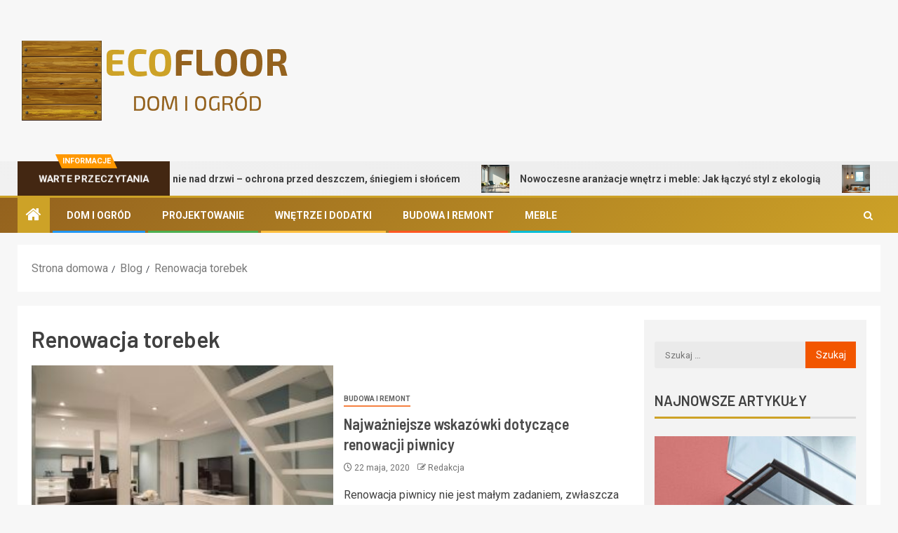

--- FILE ---
content_type: text/html; charset=UTF-8
request_url: https://ecofloor.pl/info/renowacja-torebek/
body_size: 14396
content:
<!doctype html>
<html lang="pl-PL">
<head>
    <meta charset="UTF-8">
    <meta name="viewport" content="width=device-width, initial-scale=1">
    <link rel="profile" href="https://gmpg.org/xfn/11">
    <meta name='robots' content='index, follow, max-image-preview:large, max-snippet:-1, max-video-preview:-1' />
	<style>img:is([sizes="auto" i], [sizes^="auto," i]) { contain-intrinsic-size: 3000px 1500px }</style>
	
	<!-- This site is optimized with the Yoast SEO plugin v26.8 - https://yoast.com/product/yoast-seo-wordpress/ -->
	<title>Renowacja torebek - Portal o domu i ogrodzie ECOFLOOR.PL</title>
	<link rel="canonical" href="https://ecofloor.pl/info/renowacja-torebek/" />
	<meta property="og:locale" content="pl_PL" />
	<meta property="og:type" content="article" />
	<meta property="og:title" content="Renowacja torebek - Portal o domu i ogrodzie ECOFLOOR.PL" />
	<meta property="og:url" content="https://ecofloor.pl/info/renowacja-torebek/" />
	<meta property="og:site_name" content="Portal Dom i Ogród - ECOFLOOR.PL" />
	<meta name="twitter:card" content="summary_large_image" />
	<script type="application/ld+json" class="yoast-schema-graph">{"@context":"https://schema.org","@graph":[{"@type":"CollectionPage","@id":"https://ecofloor.pl/info/renowacja-torebek/","url":"https://ecofloor.pl/info/renowacja-torebek/","name":"Renowacja torebek - Portal o domu i ogrodzie ECOFLOOR.PL","isPartOf":{"@id":"https://ecofloor.pl/#website"},"primaryImageOfPage":{"@id":"https://ecofloor.pl/info/renowacja-torebek/#primaryimage"},"image":{"@id":"https://ecofloor.pl/info/renowacja-torebek/#primaryimage"},"thumbnailUrl":"https://ecofloor.pl/wp-content/uploads/2020/05/renovating-your-basement.jpg","breadcrumb":{"@id":"https://ecofloor.pl/info/renowacja-torebek/#breadcrumb"},"inLanguage":"pl-PL"},{"@type":"ImageObject","inLanguage":"pl-PL","@id":"https://ecofloor.pl/info/renowacja-torebek/#primaryimage","url":"https://ecofloor.pl/wp-content/uploads/2020/05/renovating-your-basement.jpg","contentUrl":"https://ecofloor.pl/wp-content/uploads/2020/05/renovating-your-basement.jpg","width":1220,"height":768,"caption":"piwnica"},{"@type":"BreadcrumbList","@id":"https://ecofloor.pl/info/renowacja-torebek/#breadcrumb","itemListElement":[{"@type":"ListItem","position":1,"name":"Strona główna","item":"https://ecofloor.pl/"},{"@type":"ListItem","position":2,"name":"Renowacja torebek"}]},{"@type":"WebSite","@id":"https://ecofloor.pl/#website","url":"https://ecofloor.pl/","name":"Portal Dom i Ogród - ECOFLOOR.PL","description":"Informacje na temat remontu, budowy, aranżacji wnętrz.","publisher":{"@id":"https://ecofloor.pl/#organization"},"potentialAction":[{"@type":"SearchAction","target":{"@type":"EntryPoint","urlTemplate":"https://ecofloor.pl/?s={search_term_string}"},"query-input":{"@type":"PropertyValueSpecification","valueRequired":true,"valueName":"search_term_string"}}],"inLanguage":"pl-PL"},{"@type":"Organization","@id":"https://ecofloor.pl/#organization","name":"Portal Dom i Ogród - ECOFLOOR.PL","url":"https://ecofloor.pl/","logo":{"@type":"ImageObject","inLanguage":"pl-PL","@id":"https://ecofloor.pl/#/schema/logo/image/","url":"https://ecofloor.pl/wp-content/uploads/2020/05/ecofloor.png","contentUrl":"https://ecofloor.pl/wp-content/uploads/2020/05/ecofloor.png","width":400,"height":120,"caption":"Portal Dom i Ogród - ECOFLOOR.PL"},"image":{"@id":"https://ecofloor.pl/#/schema/logo/image/"}}]}</script>
	<!-- / Yoast SEO plugin. -->


<link rel='dns-prefetch' href='//fonts.googleapis.com' />
<link rel="alternate" type="application/rss+xml" title="Portal Dom i Ogród - ECOFLOOR.PL &raquo; Kanał z wpisami" href="https://ecofloor.pl/feed/" />
<link rel="alternate" type="application/rss+xml" title="Portal Dom i Ogród - ECOFLOOR.PL &raquo; Kanał z komentarzami" href="https://ecofloor.pl/comments/feed/" />
<link rel="alternate" type="application/rss+xml" title="Portal Dom i Ogród - ECOFLOOR.PL &raquo; Kanał z wpisami otagowanymi jako Renowacja torebek" href="https://ecofloor.pl/info/renowacja-torebek/feed/" />
<script type="text/javascript">
/* <![CDATA[ */
window._wpemojiSettings = {"baseUrl":"https:\/\/s.w.org\/images\/core\/emoji\/15.0.3\/72x72\/","ext":".png","svgUrl":"https:\/\/s.w.org\/images\/core\/emoji\/15.0.3\/svg\/","svgExt":".svg","source":{"concatemoji":"https:\/\/ecofloor.pl\/wp-includes\/js\/wp-emoji-release.min.js?ver=6.7.4"}};
/*! This file is auto-generated */
!function(i,n){var o,s,e;function c(e){try{var t={supportTests:e,timestamp:(new Date).valueOf()};sessionStorage.setItem(o,JSON.stringify(t))}catch(e){}}function p(e,t,n){e.clearRect(0,0,e.canvas.width,e.canvas.height),e.fillText(t,0,0);var t=new Uint32Array(e.getImageData(0,0,e.canvas.width,e.canvas.height).data),r=(e.clearRect(0,0,e.canvas.width,e.canvas.height),e.fillText(n,0,0),new Uint32Array(e.getImageData(0,0,e.canvas.width,e.canvas.height).data));return t.every(function(e,t){return e===r[t]})}function u(e,t,n){switch(t){case"flag":return n(e,"\ud83c\udff3\ufe0f\u200d\u26a7\ufe0f","\ud83c\udff3\ufe0f\u200b\u26a7\ufe0f")?!1:!n(e,"\ud83c\uddfa\ud83c\uddf3","\ud83c\uddfa\u200b\ud83c\uddf3")&&!n(e,"\ud83c\udff4\udb40\udc67\udb40\udc62\udb40\udc65\udb40\udc6e\udb40\udc67\udb40\udc7f","\ud83c\udff4\u200b\udb40\udc67\u200b\udb40\udc62\u200b\udb40\udc65\u200b\udb40\udc6e\u200b\udb40\udc67\u200b\udb40\udc7f");case"emoji":return!n(e,"\ud83d\udc26\u200d\u2b1b","\ud83d\udc26\u200b\u2b1b")}return!1}function f(e,t,n){var r="undefined"!=typeof WorkerGlobalScope&&self instanceof WorkerGlobalScope?new OffscreenCanvas(300,150):i.createElement("canvas"),a=r.getContext("2d",{willReadFrequently:!0}),o=(a.textBaseline="top",a.font="600 32px Arial",{});return e.forEach(function(e){o[e]=t(a,e,n)}),o}function t(e){var t=i.createElement("script");t.src=e,t.defer=!0,i.head.appendChild(t)}"undefined"!=typeof Promise&&(o="wpEmojiSettingsSupports",s=["flag","emoji"],n.supports={everything:!0,everythingExceptFlag:!0},e=new Promise(function(e){i.addEventListener("DOMContentLoaded",e,{once:!0})}),new Promise(function(t){var n=function(){try{var e=JSON.parse(sessionStorage.getItem(o));if("object"==typeof e&&"number"==typeof e.timestamp&&(new Date).valueOf()<e.timestamp+604800&&"object"==typeof e.supportTests)return e.supportTests}catch(e){}return null}();if(!n){if("undefined"!=typeof Worker&&"undefined"!=typeof OffscreenCanvas&&"undefined"!=typeof URL&&URL.createObjectURL&&"undefined"!=typeof Blob)try{var e="postMessage("+f.toString()+"("+[JSON.stringify(s),u.toString(),p.toString()].join(",")+"));",r=new Blob([e],{type:"text/javascript"}),a=new Worker(URL.createObjectURL(r),{name:"wpTestEmojiSupports"});return void(a.onmessage=function(e){c(n=e.data),a.terminate(),t(n)})}catch(e){}c(n=f(s,u,p))}t(n)}).then(function(e){for(var t in e)n.supports[t]=e[t],n.supports.everything=n.supports.everything&&n.supports[t],"flag"!==t&&(n.supports.everythingExceptFlag=n.supports.everythingExceptFlag&&n.supports[t]);n.supports.everythingExceptFlag=n.supports.everythingExceptFlag&&!n.supports.flag,n.DOMReady=!1,n.readyCallback=function(){n.DOMReady=!0}}).then(function(){return e}).then(function(){var e;n.supports.everything||(n.readyCallback(),(e=n.source||{}).concatemoji?t(e.concatemoji):e.wpemoji&&e.twemoji&&(t(e.twemoji),t(e.wpemoji)))}))}((window,document),window._wpemojiSettings);
/* ]]> */
</script>
<style id='wp-emoji-styles-inline-css' type='text/css'>

	img.wp-smiley, img.emoji {
		display: inline !important;
		border: none !important;
		box-shadow: none !important;
		height: 1em !important;
		width: 1em !important;
		margin: 0 0.07em !important;
		vertical-align: -0.1em !important;
		background: none !important;
		padding: 0 !important;
	}
</style>
<link rel='stylesheet' id='wp-block-library-css' href='https://ecofloor.pl/wp-includes/css/dist/block-library/style.min.css?ver=6.7.4' type='text/css' media='all' />
<style id='wp-block-library-theme-inline-css' type='text/css'>
.wp-block-audio :where(figcaption){color:#555;font-size:13px;text-align:center}.is-dark-theme .wp-block-audio :where(figcaption){color:#ffffffa6}.wp-block-audio{margin:0 0 1em}.wp-block-code{border:1px solid #ccc;border-radius:4px;font-family:Menlo,Consolas,monaco,monospace;padding:.8em 1em}.wp-block-embed :where(figcaption){color:#555;font-size:13px;text-align:center}.is-dark-theme .wp-block-embed :where(figcaption){color:#ffffffa6}.wp-block-embed{margin:0 0 1em}.blocks-gallery-caption{color:#555;font-size:13px;text-align:center}.is-dark-theme .blocks-gallery-caption{color:#ffffffa6}:root :where(.wp-block-image figcaption){color:#555;font-size:13px;text-align:center}.is-dark-theme :root :where(.wp-block-image figcaption){color:#ffffffa6}.wp-block-image{margin:0 0 1em}.wp-block-pullquote{border-bottom:4px solid;border-top:4px solid;color:currentColor;margin-bottom:1.75em}.wp-block-pullquote cite,.wp-block-pullquote footer,.wp-block-pullquote__citation{color:currentColor;font-size:.8125em;font-style:normal;text-transform:uppercase}.wp-block-quote{border-left:.25em solid;margin:0 0 1.75em;padding-left:1em}.wp-block-quote cite,.wp-block-quote footer{color:currentColor;font-size:.8125em;font-style:normal;position:relative}.wp-block-quote:where(.has-text-align-right){border-left:none;border-right:.25em solid;padding-left:0;padding-right:1em}.wp-block-quote:where(.has-text-align-center){border:none;padding-left:0}.wp-block-quote.is-large,.wp-block-quote.is-style-large,.wp-block-quote:where(.is-style-plain){border:none}.wp-block-search .wp-block-search__label{font-weight:700}.wp-block-search__button{border:1px solid #ccc;padding:.375em .625em}:where(.wp-block-group.has-background){padding:1.25em 2.375em}.wp-block-separator.has-css-opacity{opacity:.4}.wp-block-separator{border:none;border-bottom:2px solid;margin-left:auto;margin-right:auto}.wp-block-separator.has-alpha-channel-opacity{opacity:1}.wp-block-separator:not(.is-style-wide):not(.is-style-dots){width:100px}.wp-block-separator.has-background:not(.is-style-dots){border-bottom:none;height:1px}.wp-block-separator.has-background:not(.is-style-wide):not(.is-style-dots){height:2px}.wp-block-table{margin:0 0 1em}.wp-block-table td,.wp-block-table th{word-break:normal}.wp-block-table :where(figcaption){color:#555;font-size:13px;text-align:center}.is-dark-theme .wp-block-table :where(figcaption){color:#ffffffa6}.wp-block-video :where(figcaption){color:#555;font-size:13px;text-align:center}.is-dark-theme .wp-block-video :where(figcaption){color:#ffffffa6}.wp-block-video{margin:0 0 1em}:root :where(.wp-block-template-part.has-background){margin-bottom:0;margin-top:0;padding:1.25em 2.375em}
</style>
<style id='global-styles-inline-css' type='text/css'>
:root{--wp--preset--aspect-ratio--square: 1;--wp--preset--aspect-ratio--4-3: 4/3;--wp--preset--aspect-ratio--3-4: 3/4;--wp--preset--aspect-ratio--3-2: 3/2;--wp--preset--aspect-ratio--2-3: 2/3;--wp--preset--aspect-ratio--16-9: 16/9;--wp--preset--aspect-ratio--9-16: 9/16;--wp--preset--color--black: #000000;--wp--preset--color--cyan-bluish-gray: #abb8c3;--wp--preset--color--white: #ffffff;--wp--preset--color--pale-pink: #f78da7;--wp--preset--color--vivid-red: #cf2e2e;--wp--preset--color--luminous-vivid-orange: #ff6900;--wp--preset--color--luminous-vivid-amber: #fcb900;--wp--preset--color--light-green-cyan: #7bdcb5;--wp--preset--color--vivid-green-cyan: #00d084;--wp--preset--color--pale-cyan-blue: #8ed1fc;--wp--preset--color--vivid-cyan-blue: #0693e3;--wp--preset--color--vivid-purple: #9b51e0;--wp--preset--gradient--vivid-cyan-blue-to-vivid-purple: linear-gradient(135deg,rgba(6,147,227,1) 0%,rgb(155,81,224) 100%);--wp--preset--gradient--light-green-cyan-to-vivid-green-cyan: linear-gradient(135deg,rgb(122,220,180) 0%,rgb(0,208,130) 100%);--wp--preset--gradient--luminous-vivid-amber-to-luminous-vivid-orange: linear-gradient(135deg,rgba(252,185,0,1) 0%,rgba(255,105,0,1) 100%);--wp--preset--gradient--luminous-vivid-orange-to-vivid-red: linear-gradient(135deg,rgba(255,105,0,1) 0%,rgb(207,46,46) 100%);--wp--preset--gradient--very-light-gray-to-cyan-bluish-gray: linear-gradient(135deg,rgb(238,238,238) 0%,rgb(169,184,195) 100%);--wp--preset--gradient--cool-to-warm-spectrum: linear-gradient(135deg,rgb(74,234,220) 0%,rgb(151,120,209) 20%,rgb(207,42,186) 40%,rgb(238,44,130) 60%,rgb(251,105,98) 80%,rgb(254,248,76) 100%);--wp--preset--gradient--blush-light-purple: linear-gradient(135deg,rgb(255,206,236) 0%,rgb(152,150,240) 100%);--wp--preset--gradient--blush-bordeaux: linear-gradient(135deg,rgb(254,205,165) 0%,rgb(254,45,45) 50%,rgb(107,0,62) 100%);--wp--preset--gradient--luminous-dusk: linear-gradient(135deg,rgb(255,203,112) 0%,rgb(199,81,192) 50%,rgb(65,88,208) 100%);--wp--preset--gradient--pale-ocean: linear-gradient(135deg,rgb(255,245,203) 0%,rgb(182,227,212) 50%,rgb(51,167,181) 100%);--wp--preset--gradient--electric-grass: linear-gradient(135deg,rgb(202,248,128) 0%,rgb(113,206,126) 100%);--wp--preset--gradient--midnight: linear-gradient(135deg,rgb(2,3,129) 0%,rgb(40,116,252) 100%);--wp--preset--font-size--small: 13px;--wp--preset--font-size--medium: 20px;--wp--preset--font-size--large: 36px;--wp--preset--font-size--x-large: 42px;--wp--preset--spacing--20: 0.44rem;--wp--preset--spacing--30: 0.67rem;--wp--preset--spacing--40: 1rem;--wp--preset--spacing--50: 1.5rem;--wp--preset--spacing--60: 2.25rem;--wp--preset--spacing--70: 3.38rem;--wp--preset--spacing--80: 5.06rem;--wp--preset--shadow--natural: 6px 6px 9px rgba(0, 0, 0, 0.2);--wp--preset--shadow--deep: 12px 12px 50px rgba(0, 0, 0, 0.4);--wp--preset--shadow--sharp: 6px 6px 0px rgba(0, 0, 0, 0.2);--wp--preset--shadow--outlined: 6px 6px 0px -3px rgba(255, 255, 255, 1), 6px 6px rgba(0, 0, 0, 1);--wp--preset--shadow--crisp: 6px 6px 0px rgba(0, 0, 0, 1);}:root { --wp--style--global--content-size: 805px;--wp--style--global--wide-size: 1500px; }:where(body) { margin: 0; }.wp-site-blocks > .alignleft { float: left; margin-right: 2em; }.wp-site-blocks > .alignright { float: right; margin-left: 2em; }.wp-site-blocks > .aligncenter { justify-content: center; margin-left: auto; margin-right: auto; }:where(.wp-site-blocks) > * { margin-block-start: 24px; margin-block-end: 0; }:where(.wp-site-blocks) > :first-child { margin-block-start: 0; }:where(.wp-site-blocks) > :last-child { margin-block-end: 0; }:root { --wp--style--block-gap: 24px; }:root :where(.is-layout-flow) > :first-child{margin-block-start: 0;}:root :where(.is-layout-flow) > :last-child{margin-block-end: 0;}:root :where(.is-layout-flow) > *{margin-block-start: 24px;margin-block-end: 0;}:root :where(.is-layout-constrained) > :first-child{margin-block-start: 0;}:root :where(.is-layout-constrained) > :last-child{margin-block-end: 0;}:root :where(.is-layout-constrained) > *{margin-block-start: 24px;margin-block-end: 0;}:root :where(.is-layout-flex){gap: 24px;}:root :where(.is-layout-grid){gap: 24px;}.is-layout-flow > .alignleft{float: left;margin-inline-start: 0;margin-inline-end: 2em;}.is-layout-flow > .alignright{float: right;margin-inline-start: 2em;margin-inline-end: 0;}.is-layout-flow > .aligncenter{margin-left: auto !important;margin-right: auto !important;}.is-layout-constrained > .alignleft{float: left;margin-inline-start: 0;margin-inline-end: 2em;}.is-layout-constrained > .alignright{float: right;margin-inline-start: 2em;margin-inline-end: 0;}.is-layout-constrained > .aligncenter{margin-left: auto !important;margin-right: auto !important;}.is-layout-constrained > :where(:not(.alignleft):not(.alignright):not(.alignfull)){max-width: var(--wp--style--global--content-size);margin-left: auto !important;margin-right: auto !important;}.is-layout-constrained > .alignwide{max-width: var(--wp--style--global--wide-size);}body .is-layout-flex{display: flex;}.is-layout-flex{flex-wrap: wrap;align-items: center;}.is-layout-flex > :is(*, div){margin: 0;}body .is-layout-grid{display: grid;}.is-layout-grid > :is(*, div){margin: 0;}body{padding-top: 0px;padding-right: 0px;padding-bottom: 0px;padding-left: 0px;}a:where(:not(.wp-element-button)){text-decoration: none;}:root :where(.wp-element-button, .wp-block-button__link){background-color: #32373c;border-radius: 0;border-width: 0;color: #fff;font-family: inherit;font-size: inherit;line-height: inherit;padding: calc(0.667em + 2px) calc(1.333em + 2px);text-decoration: none;}.has-black-color{color: var(--wp--preset--color--black) !important;}.has-cyan-bluish-gray-color{color: var(--wp--preset--color--cyan-bluish-gray) !important;}.has-white-color{color: var(--wp--preset--color--white) !important;}.has-pale-pink-color{color: var(--wp--preset--color--pale-pink) !important;}.has-vivid-red-color{color: var(--wp--preset--color--vivid-red) !important;}.has-luminous-vivid-orange-color{color: var(--wp--preset--color--luminous-vivid-orange) !important;}.has-luminous-vivid-amber-color{color: var(--wp--preset--color--luminous-vivid-amber) !important;}.has-light-green-cyan-color{color: var(--wp--preset--color--light-green-cyan) !important;}.has-vivid-green-cyan-color{color: var(--wp--preset--color--vivid-green-cyan) !important;}.has-pale-cyan-blue-color{color: var(--wp--preset--color--pale-cyan-blue) !important;}.has-vivid-cyan-blue-color{color: var(--wp--preset--color--vivid-cyan-blue) !important;}.has-vivid-purple-color{color: var(--wp--preset--color--vivid-purple) !important;}.has-black-background-color{background-color: var(--wp--preset--color--black) !important;}.has-cyan-bluish-gray-background-color{background-color: var(--wp--preset--color--cyan-bluish-gray) !important;}.has-white-background-color{background-color: var(--wp--preset--color--white) !important;}.has-pale-pink-background-color{background-color: var(--wp--preset--color--pale-pink) !important;}.has-vivid-red-background-color{background-color: var(--wp--preset--color--vivid-red) !important;}.has-luminous-vivid-orange-background-color{background-color: var(--wp--preset--color--luminous-vivid-orange) !important;}.has-luminous-vivid-amber-background-color{background-color: var(--wp--preset--color--luminous-vivid-amber) !important;}.has-light-green-cyan-background-color{background-color: var(--wp--preset--color--light-green-cyan) !important;}.has-vivid-green-cyan-background-color{background-color: var(--wp--preset--color--vivid-green-cyan) !important;}.has-pale-cyan-blue-background-color{background-color: var(--wp--preset--color--pale-cyan-blue) !important;}.has-vivid-cyan-blue-background-color{background-color: var(--wp--preset--color--vivid-cyan-blue) !important;}.has-vivid-purple-background-color{background-color: var(--wp--preset--color--vivid-purple) !important;}.has-black-border-color{border-color: var(--wp--preset--color--black) !important;}.has-cyan-bluish-gray-border-color{border-color: var(--wp--preset--color--cyan-bluish-gray) !important;}.has-white-border-color{border-color: var(--wp--preset--color--white) !important;}.has-pale-pink-border-color{border-color: var(--wp--preset--color--pale-pink) !important;}.has-vivid-red-border-color{border-color: var(--wp--preset--color--vivid-red) !important;}.has-luminous-vivid-orange-border-color{border-color: var(--wp--preset--color--luminous-vivid-orange) !important;}.has-luminous-vivid-amber-border-color{border-color: var(--wp--preset--color--luminous-vivid-amber) !important;}.has-light-green-cyan-border-color{border-color: var(--wp--preset--color--light-green-cyan) !important;}.has-vivid-green-cyan-border-color{border-color: var(--wp--preset--color--vivid-green-cyan) !important;}.has-pale-cyan-blue-border-color{border-color: var(--wp--preset--color--pale-cyan-blue) !important;}.has-vivid-cyan-blue-border-color{border-color: var(--wp--preset--color--vivid-cyan-blue) !important;}.has-vivid-purple-border-color{border-color: var(--wp--preset--color--vivid-purple) !important;}.has-vivid-cyan-blue-to-vivid-purple-gradient-background{background: var(--wp--preset--gradient--vivid-cyan-blue-to-vivid-purple) !important;}.has-light-green-cyan-to-vivid-green-cyan-gradient-background{background: var(--wp--preset--gradient--light-green-cyan-to-vivid-green-cyan) !important;}.has-luminous-vivid-amber-to-luminous-vivid-orange-gradient-background{background: var(--wp--preset--gradient--luminous-vivid-amber-to-luminous-vivid-orange) !important;}.has-luminous-vivid-orange-to-vivid-red-gradient-background{background: var(--wp--preset--gradient--luminous-vivid-orange-to-vivid-red) !important;}.has-very-light-gray-to-cyan-bluish-gray-gradient-background{background: var(--wp--preset--gradient--very-light-gray-to-cyan-bluish-gray) !important;}.has-cool-to-warm-spectrum-gradient-background{background: var(--wp--preset--gradient--cool-to-warm-spectrum) !important;}.has-blush-light-purple-gradient-background{background: var(--wp--preset--gradient--blush-light-purple) !important;}.has-blush-bordeaux-gradient-background{background: var(--wp--preset--gradient--blush-bordeaux) !important;}.has-luminous-dusk-gradient-background{background: var(--wp--preset--gradient--luminous-dusk) !important;}.has-pale-ocean-gradient-background{background: var(--wp--preset--gradient--pale-ocean) !important;}.has-electric-grass-gradient-background{background: var(--wp--preset--gradient--electric-grass) !important;}.has-midnight-gradient-background{background: var(--wp--preset--gradient--midnight) !important;}.has-small-font-size{font-size: var(--wp--preset--font-size--small) !important;}.has-medium-font-size{font-size: var(--wp--preset--font-size--medium) !important;}.has-large-font-size{font-size: var(--wp--preset--font-size--large) !important;}.has-x-large-font-size{font-size: var(--wp--preset--font-size--x-large) !important;}
:root :where(.wp-block-button .wp-block-button__link){border-radius: 0;}
:root :where(.wp-block-pullquote){font-size: 1.5em;line-height: 1.6;}
</style>
<link rel='stylesheet' id='aft-icons-css' href='https://ecofloor.pl/wp-content/themes/newsever/assets/icons/style.css?ver=6.7.4' type='text/css' media='all' />
<link rel='stylesheet' id='bootstrap-css' href='https://ecofloor.pl/wp-content/themes/newsever/assets/bootstrap/css/bootstrap.min.css?ver=6.7.4' type='text/css' media='all' />
<link rel='stylesheet' id='slick-css-css' href='https://ecofloor.pl/wp-content/themes/newsever/assets/slick/css/slick.min.css?ver=6.7.4' type='text/css' media='all' />
<link rel='stylesheet' id='sidr-css' href='https://ecofloor.pl/wp-content/themes/newsever/assets/sidr/css/jquery.sidr.dark.css?ver=6.7.4' type='text/css' media='all' />
<link rel='stylesheet' id='magnific-popup-css' href='https://ecofloor.pl/wp-content/themes/newsever/assets/magnific-popup/magnific-popup.css?ver=6.7.4' type='text/css' media='all' />
<link rel='stylesheet' id='newsever-google-fonts-css' href='https://fonts.googleapis.com/css?family=Roboto:100,300,400,500,700|Barlow:ital,wght@0,400;0,500;0,600;0,700;0,800;0,900;1,300;1,400;1,500;1,600;1,700;1,800|Barlow%20Semi%20Condensed:ital,wght@0,300;0,400;0,500;0,600;0,700;1,300;1,400;1,500;1,600;1,700&#038;subset=latin,latin-ext' type='text/css' media='all' />
<link rel='stylesheet' id='newsever-style-css' href='https://ecofloor.pl/wp-content/themes/newsever/style.css?ver=4.3.7' type='text/css' media='all' />
<script type="text/javascript" src="https://ecofloor.pl/wp-includes/js/jquery/jquery.min.js?ver=3.7.1" id="jquery-core-js"></script>
<script type="text/javascript" src="https://ecofloor.pl/wp-includes/js/jquery/jquery-migrate.min.js?ver=3.4.1" id="jquery-migrate-js"></script>
<link rel="https://api.w.org/" href="https://ecofloor.pl/wp-json/" /><link rel="alternate" title="JSON" type="application/json" href="https://ecofloor.pl/wp-json/wp/v2/tags/780" /><link rel="EditURI" type="application/rsd+xml" title="RSD" href="https://ecofloor.pl/xmlrpc.php?rsd" />
<meta name="generator" content="WordPress 6.7.4" />
<!-- Global site tag (gtag.js) - Google Analytics -->
<script async src="https://www.googletagmanager.com/gtag/js?id=UA-139825249-29"></script>
<script>
  window.dataLayer = window.dataLayer || [];
  function gtag(){dataLayer.push(arguments);}
  gtag('js', new Date());

  gtag('config', 'UA-139825249-29');
</script>
        <style type="text/css">
                        body .header-style1 .top-header.data-bg:before,
            body .header-style1 .main-header.data-bg:before {
                background: rgba(0, 0, 0, 0);
            }

                        .site-title,
            .site-description {
                position: absolute;
                clip: rect(1px, 1px, 1px, 1px);
                display: none;
            }

            
                        .elementor-page .elementor-section.elementor-section-full_width > .elementor-container,
            .elementor-page .elementor-section.elementor-section-boxed > .elementor-container,
            .elementor-default .elementor-section.elementor-section-full_width > .elementor-container,
            .elementor-default .elementor-section.elementor-section-boxed > .elementor-container{
                max-width: 1500px;
            }
            .align-content-left .elementor-section-stretched,
            .align-content-right .elementor-section-stretched {
                max-width: 100%;
                left: 0 !important;
            }
            }

        </style>
        <link rel="icon" href="https://ecofloor.pl/wp-content/uploads/2020/05/cropped-ecofloor-32x32.png" sizes="32x32" />
<link rel="icon" href="https://ecofloor.pl/wp-content/uploads/2020/05/cropped-ecofloor-192x192.png" sizes="192x192" />
<link rel="apple-touch-icon" href="https://ecofloor.pl/wp-content/uploads/2020/05/cropped-ecofloor-180x180.png" />
<meta name="msapplication-TileImage" content="https://ecofloor.pl/wp-content/uploads/2020/05/cropped-ecofloor-270x270.png" />
		<style type="text/css" id="wp-custom-css">
			
.bottom-bar {
    width: 100%;
    border-top: 3px solid #cda227;
    z-index: 100;
    position: relative;
    background: #94621e;
    background-image: -moz-linear-gradient(140deg, #94621e, #ddc173);
    background-image: -o-linear-gradient(140deg, #94621e, #ddc173);
    background-image: -webkit-linear-gradient(140deg, #94621e, #ddc173);
	background-image: linear-gradient(140deg, #94621e, #cda227);}

.aft-home-icon{
	background-color:#cda227 !important;
}
.top-header{display:none;}

.exclusive-posts .exclusive-now span.exclusive-texts-wrapper{
	background-color:#432712
}
.fancy-spinner{display:none;}
.site-info{display:none;}

.widget-title .category-color-1.header-after::before{
	background-color:#cda227;
}
.widget-title .header-after::before{
	background-color:#cda227;
}

.af-trending-news-part .trending-post-items, .trending-posts-vertical .trending-post-items{background:#a07020}
.tags-links{display:none !important;}
/*
@media (max-width: 600px){
	
	.exclusive-news, .header-menu-part, .aft-blocks, .af-main-banner-latest-posts, .main-header, #media_image-5{display:none;}
}*/		</style>
		</head>

<body class="archive tag tag-renowacja-torebek tag-780 wp-custom-logo wp-embed-responsive hfeed aft-light-mode aft-hide-comment-count-in-list aft-hide-minutes-read-in-list aft-hide-date-author-in-list default-content-layout content-with-single-sidebar align-content-left">

<div id="page" class="site">
    <a class="skip-link screen-reader-text" href="#content">Przejdź do treści</a>


    
    <header id="masthead" class="header-style1 header-layout-side">

        <div class="top-header">
    <div class="container-wrapper">
      <div class="top-bar-flex">
        <div class="top-bar-left col-66">

          
          <div class="date-bar-left">
                          <span class="topbar-date">
                21 stycznia, 2026              </span>

                                  </div>
                      <div class="af-secondary-menu">
              <div class="container-wrapper">
                
              </div>
            </div>
                  </div>

        <div class="top-bar-right col-3">
          <span class="aft-small-social-menu">
            
              
                      </span>
        </div>
      </div>
    </div>

  </div>
<div class="main-header  "
  data-background="">
  <div class="container-wrapper">
    <div class="af-container-row af-flex-container">
      
      <div class="col-1 float-l pad">
        <div class="logo-brand">
          <div class="site-branding">
            <a href="https://ecofloor.pl/" class="custom-logo-link" rel="home"><img width="400" height="120" src="https://ecofloor.pl/wp-content/uploads/2020/05/ecofloor.png" class="custom-logo" alt="logo" decoding="async" srcset="https://ecofloor.pl/wp-content/uploads/2020/05/ecofloor.png 400w, https://ecofloor.pl/wp-content/uploads/2020/05/ecofloor-300x90.png 300w" sizes="(max-width: 400px) 100vw, 400px" /></a>              <p class="site-title font-family-1">
                <a href="https://ecofloor.pl/"
                  rel="home">Portal Dom i Ogród &#8211; ECOFLOOR.PL</a>
              </p>
            
                          <p class="site-description">Informacje na temat remontu, budowy, aranżacji wnętrz.</p>
                      </div>
        </div>
      </div>

      
    </div>
  </div>

</div>
<div class="exclusive-news">
        <div class="banner-exclusive-posts-wrapper clearfix">

        
        <div class="container-wrapper">
          <div class="exclusive-posts">
            <div class="exclusive-now primary-color">
                              <span class="exclusive-news-title">
                  INFORMACJE                </span>
                            <div class="exclusive-now-txt-animation-wrap">
                <span class="fancy-spinner">
                  <div class="ring"></div>
                  <div class="ring"></div>
                  <div class="dot"></div>
                </span>
                <span class="exclusive-texts-wrapper">
                                      <span class="exclusive-news-subtitle af-exclusive-animation">
                      <span>WARTE PRZECZYTANIA</span>
                    </span>
                                  </span>
              </div>
            </div>
            <div class="exclusive-slides" dir="ltr">
                              <div class='marquee aft-flash-slide left' data-speed='80000'
                  data-gap='0' data-duplicated='true' data-direction="left">
                                      <a href="https://ecofloor.pl/zadaszenie-nad-drzwi-ochrona-przed-deszczem-sniegiem-i-sloncem/" aria-label="Zadaszenie nad drzwi – ochrona przed deszczem, śniegiem i słońcem">
                      
                      
                      <span class="circle-marq">
                                                  <img src="https://ecofloor.pl/wp-content/uploads/2025/12/baner-150x150.jpg"
                            alt="Zadaszenie nad drzwi – ochrona przed deszczem, śniegiem i słońcem">
                                              </span>

                      Zadaszenie nad drzwi – ochrona przed deszczem, śniegiem i słońcem                    </a>
                                      <a href="https://ecofloor.pl/nowoczesne-aranzacje-wnetrz-i-meble-jak-laczyc-styl-z-ekologia/" aria-label="Nowoczesne aranżacje wnętrz i meble: Jak łączyć styl z ekologią">
                      
                      
                      <span class="circle-marq">
                                                  <img src="https://ecofloor.pl/wp-content/uploads/2025/12/d9e5e3acb836a386007adcc4c1ec134a-150x150.jpg"
                            alt="Nowoczesne aranżacje wnętrz i meble: Jak łączyć styl z ekologią">
                                              </span>

                      Nowoczesne aranżacje wnętrz i meble: Jak łączyć styl z ekologią                    </a>
                                      <a href="https://ecofloor.pl/oswietlenie-do-lazienki-i-sypialni-jak-wybrac-idealne-rozwiazania/" aria-label="Oświetlenie do łazienki i sypialni: Jak wybrać idealne rozwiązania?">
                      
                      
                      <span class="circle-marq">
                                                  <img src="https://ecofloor.pl/wp-content/uploads/2025/11/88b8c57253735219f45fc14eabe8db3a-150x150.jpg"
                            alt="Oświetlenie do łazienki i sypialni: Jak wybrać idealne rozwiązania?">
                                              </span>

                      Oświetlenie do łazienki i sypialni: Jak wybrać idealne rozwiązania?                    </a>
                                      <a href="https://ecofloor.pl/podlogi-drewniane-oraz-stolarka-drzwiowa-wybor-i-montaz/" aria-label="Podłogi drewniane oraz stolarka drzwiowa: Wybór i montaż">
                      
                      
                      <span class="circle-marq">
                                                  <img src="https://ecofloor.pl/wp-content/uploads/2025/11/1c67ae37228d5de17673ce4cfef3c109-150x150.jpg"
                            alt="Podłogi drewniane oraz stolarka drzwiowa: Wybór i montaż">
                                              </span>

                      Podłogi drewniane oraz stolarka drzwiowa: Wybór i montaż                    </a>
                                      <a href="https://ecofloor.pl/nowoczesne-wiaty-garazowe-materialy-i-technologie-odporne-na-warunki-atmosferyczne/" aria-label="Nowoczesne wiaty garażowe: materiały i technologie odporne na warunki atmosferyczne">
                      
                      
                      <span class="circle-marq">
                                                  <img src="https://ecofloor.pl/wp-content/uploads/2025/11/wiatyklonowa_plxecofloor_pl-150x150.jpg"
                            alt="Nowoczesne wiaty garażowe: materiały i technologie odporne na warunki atmosferyczne">
                                              </span>

                      Nowoczesne wiaty garażowe: materiały i technologie odporne na warunki atmosferyczne                    </a>
                                  </div>
                          </div>
          </div>
        </div>
      </div>
      <!-- Excluive line END -->
</div>

      <div class="header-menu-part">
        <div id="main-navigation-bar" class="bottom-bar">
          <div class="navigation-section-wrapper">
            <div class="container-wrapper">
              <div class="header-middle-part">
                <div class="navigation-container">
                  <nav class="main-navigation clearfix">
                                          <span class="aft-home-icon">
                                                <a href="https://ecofloor.pl" aria-label="Strona domowa">
                          <i class="fa fa-home" aria-hidden="true"></i>
                        </a>
                      </span>
                                        <span
                      class="toggle-menu"
                      role="button"
                      aria-controls="primary-menu"
                      aria-expanded="false"
                      tabindex="0"
                      aria-label="Menu"
                      aria-expanded="false">
                      <a href="javascript:void(0)" aria-label="Menu" class="aft-void-menu">
                        <span class="screen-reader-text">
                          Menu główne                        </span>
                        <i class="ham"></i>
                      </a>
                    </span>
                    <div class="menu main-menu menu-desktop show-menu-border"><ul id="primary-menu" class="menu"><li id="menu-item-407" class="menu-item menu-item-type-taxonomy menu-item-object-category menu-item-407"><a href="https://ecofloor.pl/dom-i-ogrod/">Dom i ogród</a></li>
<li id="menu-item-408" class="menu-item menu-item-type-taxonomy menu-item-object-category menu-item-408"><a href="https://ecofloor.pl/projektowanie/">Projektowanie</a></li>
<li id="menu-item-409" class="menu-item menu-item-type-taxonomy menu-item-object-category menu-item-409"><a href="https://ecofloor.pl/wnetrze-i-dodatki/">Wnętrze i dodatki</a></li>
<li id="menu-item-410" class="menu-item menu-item-type-taxonomy menu-item-object-category menu-item-410"><a href="https://ecofloor.pl/budowa-i-remont/">Budowa i remont</a></li>
<li id="menu-item-411" class="menu-item menu-item-type-taxonomy menu-item-object-category menu-item-411"><a href="https://ecofloor.pl/meble/">Meble</a></li>
</ul></div>                  </nav>
                </div>
              </div>
              <div class="header-right-part">
                <div class="af-search-wrap">
                  <div class="search-overlay">
                    <a href="#" title="Search" class="search-icon">
                      <i class="fa fa-search"></i>
                    </a>
                    <div class="af-search-form">
                      <form role="search" method="get" class="search-form" action="https://ecofloor.pl/">
				<label>
					<span class="screen-reader-text">Szukaj:</span>
					<input type="search" class="search-field" placeholder="Szukaj &hellip;" value="" name="s" />
				</label>
				<input type="submit" class="search-submit" value="Szukaj" />
			</form>                    </div>
                  </div>
                </div>
                <div class="popular-tag-custom-link">
                  
                </div>
              </div>
            </div>
          </div>
        </div>
      </div>

    </header>

    <!-- end slider-section -->

        <div class="container-wrapper">
                <div class="af-breadcrumbs font-family-1 color-pad af-container-block-wrapper">

      <div role="navigation" aria-label="Okruszki" class="breadcrumb-trail breadcrumbs" itemprop="breadcrumb"><ul class="trail-items" itemscope itemtype="http://schema.org/BreadcrumbList"><meta name="numberOfItems" content="3" /><meta name="itemListOrder" content="Ascending" /><li itemprop="itemListElement" itemscope itemtype="http://schema.org/ListItem" class="trail-item trail-begin"><a href="https://ecofloor.pl/" rel="home" itemprop="item"><span itemprop="name">Strona domowa</span></a><meta itemprop="position" content="1" /></li><li itemprop="itemListElement" itemscope itemtype="http://schema.org/ListItem" class="trail-item"><a href="https://ecofloor.pl/blog/" itemprop="item"><span itemprop="name">Blog</span></a><meta itemprop="position" content="2" /></li><li itemprop="itemListElement" itemscope itemtype="http://schema.org/ListItem" class="trail-item trail-end"><a href="https://ecofloor.pl/info/renowacja-torebek/" itemprop="item"><span itemprop="name">Renowacja torebek</span></a><meta itemprop="position" content="3" /></li></ul></div>
    </div>
            </div>


    

    <div id="content" class="container-wrapper ">
<div class="af-container-block-wrapper clearfix">
    <div id="primary" class="content-area">
        <main id="main" class="site-main">

			
                <header class="header-title-wrapper1">
					<h1 class="page-title">Renowacja torebek</h1>                </header><!-- .header-title-wrapper -->
				        <div class="af-container-row aft-archive-wrapper clearfix archive-layout-list">
		


		            <article id="post-18" class="latest-posts-list col-1 float-l pad archive-layout-list archive-image-left post-18 post type-post status-publish format-standard has-post-thumbnail hentry category-budowa-i-remont tag-101-napraw-renowacja-kierownicy tag-akcja-renowacja tag-akcja-renowacja-usa tag-fotel-lisek-renowacja tag-fotel-prl-renowacja tag-komoda-prl-renowacja tag-krzeslo-aga-renowacja tag-lastryko-renowacja tag-meble-prl-renowacja tag-radmor-5102-renowacja-cena tag-renowacja tag-renowacja-alufelg tag-renowacja-antykow tag-renowacja-aut tag-renowacja-balkonu tag-renowacja-blatu-kuchennego tag-renowacja-boazeri tag-renowacja-boazerii tag-renowacja-brodzika-akrylowego tag-renowacja-butow tag-renowacja-butow-gdansk tag-renowacja-butow-krakow tag-renowacja-butow-poznan tag-renowacja-butow-skorzanych tag-renowacja-butow-szczecin tag-renowacja-butow-warszawa tag-renowacja-butow-wroclaw tag-renowacja-cegly tag-renowacja-chromu tag-renowacja-dachu-z-papy tag-renowacja-deski-rozdzielczej tag-renowacja-drewna tag-renowacja-drewna-samochodowego tag-renowacja-drewnianych-okien tag-renowacja-drzwi tag-renowacja-drzwi-cennik tag-renowacja-drzwi-drewnianych tag-renowacja-drzwi-drewnianych-cena tag-renowacja-drzwi-gdynia tag-renowacja-ekoskory tag-renowacja-elewacji tag-renowacja-felg-aluminiowych tag-renowacja-felg-aluminiowych-cena tag-renowacja-felg-aluminiowych-forum tag-renowacja-felg-aluminiowych-slask tag-renowacja-felg-aluminiowych-wroclaw tag-renowacja-felg-bialystok tag-renowacja-felg-cena tag-renowacja-felg-czestochowa tag-renowacja-felg-gdansk tag-renowacja-felg-instalatorow tag-renowacja-felg-katowice tag-renowacja-felg-kielce tag-renowacja-felg-lublin tag-renowacja-felg-lodz tag-renowacja-felg-lopuszanska tag-renowacja-felg-poznan tag-renowacja-felg-radom tag-renowacja-felg-ryki tag-renowacja-felg-rzeszow tag-renowacja-felg-stalowych tag-renowacja-felg-szczecin tag-renowacja-felg-torun tag-renowacja-felg-wroclaw tag-renowacja-forniru tag-renowacja-fotela tag-renowacja-fotela-lisek tag-renowacja-fotela-prl tag-renowacja-fotela-prl-koszt tag-renowacja-foteli tag-renowacja-foteli-samochodowych tag-renowacja-foteli-skorzanych tag-renowacja-fug tag-renowacja-fugi tag-renowacja-glosnikow tag-renowacja-grzejnikow-zeliwnych tag-renowacja-kanapy tag-renowacja-kierownicy tag-renowacja-kierownicy-gumowej tag-renowacja-kierownicy-skorzanej tag-renowacja-kierownicy-skorzanej-forum tag-renowacja-kierownicy-z-tworzywa tag-renowacja-kierownicy-z-tworzywa-youtube tag-renowacja-komina tag-renowacja-komody tag-renowacja-komody-prl tag-renowacja-kostki-brukowej tag-renowacja-krzesel tag-renowacja-krzesel-cena tag-renowacja-krzesla tag-renowacja-kuchni tag-renowacja-kurtek-skorzanych tag-renowacja-kurtki-skorzanej tag-renowacja-kurtki-skorzanej-cena tag-renowacja-kurtki-skorzanej-domowym-sposobem tag-renowacja-lakieru tag-renowacja-lakieru-samochodowego tag-renowacja-lakieru-samochodowego-cena tag-renowacja-lakieru-samochodowego-krok-po-kroku tag-renowacja-lamp tag-renowacja-lamp-samochodowych tag-renowacja-lastryko tag-renowacja-lodowki tag-renowacja-lustra tag-renowacja-lazienki tag-renowacja-mebli tag-renowacja-mebli-bialystok tag-renowacja-mebli-blog tag-renowacja-mebli-bydgoszcz tag-renowacja-mebli-cennik tag-renowacja-mebli-drewnianych tag-renowacja-mebli-drewnianych-cennik tag-renowacja-mebli-fornirowanych tag-renowacja-mebli-gdansk tag-renowacja-mebli-gdynia tag-renowacja-mebli-jak-zaczac tag-renowacja-mebli-katowice tag-renowacja-mebli-krakow tag-renowacja-mebli-ksiazka tag-renowacja-mebli-kuchennych tag-renowacja-mebli-kuchennych-z-plyty tag-renowacja-mebli-kurs tag-renowacja-mebli-lublin tag-renowacja-mebli-lodz tag-renowacja-mebli-na-wysoki-polysk tag-renowacja-mebli-ogrodowych tag-renowacja-mebli-olsztyn tag-renowacja-mebli-pokrytych-fornirem tag-renowacja-mebli-porady tag-renowacja-mebli-poznan tag-renowacja-mebli-prl tag-renowacja-mebli-radom tag-renowacja-mebli-rzeszow tag-renowacja-mebli-skorzanych tag-renowacja-mebli-skorzanych-cennik tag-renowacja-mebli-szczecin tag-renowacja-mebli-tapicerowanych tag-renowacja-mebli-torun tag-renowacja-mebli-wroclaw tag-renowacja-mebli-youtube tag-renowacja-motocykli tag-renowacja-motocykli-cennik tag-renowacja-nagrobkow tag-renowacja-nagrobkow-warszawa tag-renowacja-obrazow tag-renowacja-obrazow-krakow tag-renowacja-obrazu tag-renowacja-obrazu-jezusa tag-renowacja-obuwia-warszawa tag-renowacja-odziezy-skorzanej tag-renowacja-okien tag-renowacja-okien-drewnianych tag-renowacja-okien-drewnianych-cena tag-renowacja-okien-drewnianych-cennik tag-renowacja-okien-drewnianych-forum tag-renowacja-okien-drewnianych-warszawa tag-renowacja-paneli tag-renowacja-paneli-laminowanych tag-renowacja-parapetu tag-renowacja-parkietu tag-renowacja-parkietu-cena tag-renowacja-plastikow tag-renowacja-plastikow-samochodowych tag-renowacja-plastikow-w-samochodzie tag-renowacja-plastikow-wewnatrz-auta tag-renowacja-plytek tag-renowacja-podlogi-drewnianej tag-renowacja-pomnika-z-lastryko tag-renowacja-pomnikow-cennik tag-renowacja-porcelany tag-renowacja-przyczep-kempingowych tag-renowacja-reflektorow tag-renowacja-roweru tag-renowacja-samochodow-cennik tag-renowacja-samochodu tag-renowacja-samochodu-krok-po-kroku tag-renowacja-schodow tag-renowacja-schodow-betonowych tag-renowacja-schodow-drewnianych tag-renowacja-schodow-drewnianych-cena tag-renowacja-schodow-drewnianych-slask tag-renowacja-skor tag-renowacja-skory tag-renowacja-skory-meblowej tag-renowacja-skory-samochodowej tag-renowacja-skory-w-samochodzie tag-renowacja-skory-warszawa tag-renowacja-skorzanej-kierownicy tag-renowacja-skorzanej-tapicerki tag-renowacja-starego-domu tag-renowacja-starego-fotela tag-renowacja-starych-drzwi tag-renowacja-starych-foteli tag-renowacja-starych-mebli tag-renowacja-starych-schodow tag-renowacja-starych-tynkow-wewnetrznych tag-renowacja-stolu tag-renowacja-synonim tag-renowacja-szafy tag-renowacja-tapicerki tag-renowacja-tapicerki-samochodowej tag-renowacja-tapicerki-skorzanej tag-renowacja-tarasu tag-renowacja-tarasu-drewnianego tag-renowacja-tarasu-drewnianego-cena tag-renowacja-tarczy-zegarka tag-renowacja-torebek tag-renowacja-trawnika tag-renowacja-trawnika-po-zimie tag-renowacja-wanien tag-renowacja-wanien-cena tag-renowacja-wanny tag-renowacja-wanny-akrylowej tag-renowacja-wanny-cena tag-renowacja-wanny-emaliowanej tag-renowacja-wanny-warszawa tag-renowacja-wanny-zeliwnej tag-renowacja-zabytkowych-aut-warszawa tag-renowacja-zamszu tag-renowacja-zdjec tag-renowacja-zegarkow tag-renowacja-zegarkow-warszawa tag-szafa-prl-renowacja tag-v33-renowacja tag-v33-renowacja-plytki-ceramiczne-opinie" >
				<div class="archive-list-post list-style">
  <div class="read-single color-pad">

    <div class="read-img pos-rel col-2 float-l read-bg-img af-sec-list-img">
      <a href="https://ecofloor.pl/najwazniejsze-wskazowki-dotyczace-renowacji-piwnicy/" aria-label="Najważniejsze wskazówki dotyczące renowacji piwnicy">
        <img width="300" height="189" src="https://ecofloor.pl/wp-content/uploads/2020/05/renovating-your-basement-300x189.jpg" class="attachment-medium size-medium wp-post-image" alt="piwnica" decoding="async" fetchpriority="high" srcset="https://ecofloor.pl/wp-content/uploads/2020/05/renovating-your-basement-300x189.jpg 300w, https://ecofloor.pl/wp-content/uploads/2020/05/renovating-your-basement-1024x645.jpg 1024w, https://ecofloor.pl/wp-content/uploads/2020/05/renovating-your-basement-768x483.jpg 768w, https://ecofloor.pl/wp-content/uploads/2020/05/renovating-your-basement-1200x755.jpg 1200w, https://ecofloor.pl/wp-content/uploads/2020/05/renovating-your-basement.jpg 1220w" sizes="(max-width: 300px) 100vw, 300px" />      </a>
      <div class="min-read-post-format">
                <span class="min-read-item">
                  </span>
      </div>


    </div>


    <div class="read-details col-2 float-l pad af-sec-list-txt color-tp-pad">
      <div class="read-categories">
        <ul class="cat-links"><li class="meta-category">
                             <a class="newsever-categories category-color-1"  aria-label="Budowa i remont" href="https://ecofloor.pl/budowa-i-remont/" alt="Zobacz wszystkie wpisy w Budowa i remont"> 
                                 Budowa i remont
                             </a>
                        </li></ul>      </div>
      <div class="read-title">
        <h4>
          <a href="https://ecofloor.pl/najwazniejsze-wskazowki-dotyczace-renowacji-piwnicy/" aria-label="Najważniejsze wskazówki dotyczące renowacji piwnicy">Najważniejsze wskazówki dotyczące renowacji piwnicy</a>
        </h4>
      </div>
      <div class="entry-meta">
        
      <span class="author-links">

                  <span class="item-metadata posts-date">
            <i class="fa fa-clock-o"></i>
            22 maja, 2020          </span>
                
          <span class="item-metadata posts-author byline">
            <i class="fa fa-pencil-square-o"></i>
                            <a href="https://ecofloor.pl/author/zdfhbdhdgvxvxzx/">
                    Redakcja                </a>
                 </span>
          
      </span>
          </div>

              <div class="read-descprition full-item-discription">
          <div class="post-description">
                          <p>Renowacja piwnicy nie jest małym zadaniem, zwłaszcza jeśli mieszkasz w starszym budynku.&nbsp;Wiele domów nie jest wyposażonych w piwnice przeznaczone do...</p>
                      </div>
        </div>
      

    </div>
  </div>
  </div>            </article>
		
		        </div>
	
            <div class="col-1">
                <div class="newsever-pagination">
					                </div>
            </div>
        </main><!-- #main -->
    </div><!-- #primary -->





<div id="secondary" class="sidebar-area aft-sticky-sidebar">
    <div class="theiaStickySidebar">
        <aside class="widget-area color-pad">
            <div id="search-2" class="widget newsever-widget widget_search"><form role="search" method="get" class="search-form" action="https://ecofloor.pl/">
				<label>
					<span class="screen-reader-text">Szukaj:</span>
					<input type="search" class="search-field" placeholder="Szukaj &hellip;" value="" name="s" />
				</label>
				<input type="submit" class="search-submit" value="Szukaj" />
			</form></div><div id="newsever_posts_express_list-3" class="widget newsever-widget newsever_posts_express_list list-layout aft-widget-background-default ">              <div class="em-title-subtitle-wrap">
                      <h4 class="widget-title header-after1">
              <span class="header-after">
                Najnowsze artykuły              </span>
            </h4>
          
        </div>
                  <div class="widget-block widget-wrapper">
        <div class="af-container-row clearfix">
          
                              <div class="col-2 pad float-l grid-part af-sec-post">
                  <div class="read-single color-pad">
                    <div class="read-img pos-rel read-bg-img">
                      <a href="https://ecofloor.pl/zadaszenie-nad-drzwi-ochrona-przed-deszczem-sniegiem-i-sloncem/" aria-label="Zadaszenie nad drzwi – ochrona przed deszczem, śniegiem i słońcem">
                        <img width="640" height="222" src="https://ecofloor.pl/wp-content/uploads/2025/12/baner-1024x355.jpg" class="attachment-large size-large wp-post-image" alt="Zadaszenie nad drzwi – ochrona przed deszczem, śniegiem i słońcem" decoding="async" loading="lazy" srcset="https://ecofloor.pl/wp-content/uploads/2025/12/baner-1024x355.jpg 1024w, https://ecofloor.pl/wp-content/uploads/2025/12/baner-300x104.jpg 300w, https://ecofloor.pl/wp-content/uploads/2025/12/baner-768x266.jpg 768w, https://ecofloor.pl/wp-content/uploads/2025/12/baner-1536x533.jpg 1536w, https://ecofloor.pl/wp-content/uploads/2025/12/baner.jpg 2000w" sizes="auto, (max-width: 640px) 100vw, 640px" />                      </a>
                      <div class="min-read-post-format">
                                                <span class="min-read-item">
                                                  </span>
                      </div>


                    </div>
                    <div class="read-details color-tp-pad">

                      <div class="read-categories">

                        <ul class="cat-links"><li class="meta-category">
                             <a class="newsever-categories category-color-1"  aria-label="Dom i ogród" href="https://ecofloor.pl/dom-i-ogrod/" alt="Zobacz wszystkie wpisy w Dom i ogród"> 
                                 Dom i ogród
                             </a>
                        </li></ul>                      </div>
                      <div class="read-title">
                        <h4>
                          <a href="https://ecofloor.pl/zadaszenie-nad-drzwi-ochrona-przed-deszczem-sniegiem-i-sloncem/" aria-label="Zadaszenie nad drzwi – ochrona przed deszczem, śniegiem i słońcem">Zadaszenie nad drzwi – ochrona przed deszczem, śniegiem i słońcem</a>
                        </h4>
                      </div>
                      <div class="entry-meta">
                        
      <span class="author-links">

                  <span class="item-metadata posts-date">
            <i class="fa fa-clock-o"></i>
            19 grudnia, 2025          </span>
                
          <span class="item-metadata posts-author byline">
            <i class="fa fa-pencil-square-o"></i>
                            <a href="https://ecofloor.pl/author/zdfhbdhdgvxvxzx/">
                    Redakcja                </a>
                 </span>
          
      </span>
                          </div>

                    </div>
                  </div>
                </div>
              
          
                              <div class="col-2 pad float-l list-part af-sec-post">
                  <div class="af-double-column list-style clearfix">
                    <div class="read-single color-pad">
                      <div class="read-img pos-rel col-4 float-l read-bg-img">
                        <a href="https://ecofloor.pl/nowoczesne-aranzacje-wnetrz-i-meble-jak-laczyc-styl-z-ekologia/" aria-label="Nowoczesne aranżacje wnętrz i meble: Jak łączyć styl z ekologią">
                          <img width="150" height="150" src="https://ecofloor.pl/wp-content/uploads/2025/12/d9e5e3acb836a386007adcc4c1ec134a-150x150.jpg" class="attachment-thumbnail size-thumbnail wp-post-image" alt="Nowoczesne aranżacje wnętrz i meble: Jak łączyć styl z ekologią" decoding="async" loading="lazy" />
                        </a>
                      </div>
                      <div class="read-details col-75 float-l pad color-tp-pad">
                        <div class="read-categories">

                          <ul class="cat-links"><li class="meta-category">
                             <a class="newsever-categories category-color-1"  aria-label="Meble" href="https://ecofloor.pl/meble/" alt="Zobacz wszystkie wpisy w Meble"> 
                                 Meble
                             </a>
                        </li><li class="meta-category">
                             <a class="newsever-categories category-color-1"  aria-label="Wnętrze i dodatki" href="https://ecofloor.pl/wnetrze-i-dodatki/" alt="Zobacz wszystkie wpisy w Wnętrze i dodatki"> 
                                 Wnętrze i dodatki
                             </a>
                        </li></ul>                        </div>
                        <div class="read-title">
                          <h4>
                            <a href="https://ecofloor.pl/nowoczesne-aranzacje-wnetrz-i-meble-jak-laczyc-styl-z-ekologia/" aria-label="Nowoczesne aranżacje wnętrz i meble: Jak łączyć styl z ekologią">Nowoczesne aranżacje wnętrz i meble: Jak łączyć styl z ekologią</a>
                          </h4>
                        </div>
                        <div class="entry-meta">
                                                    
      <span class="author-links">

                  <span class="item-metadata posts-date">
            <i class="fa fa-clock-o"></i>
            1 grudnia, 2025          </span>
                
          <span class="item-metadata posts-author byline">
            <i class="fa fa-pencil-square-o"></i>
                            <a href="https://ecofloor.pl/author/zdfhbdhdgvxvxzx/">
                    Redakcja                </a>
                 </span>
          
      </span>
                            </div>
                      </div>
                    </div>


                  </div>
                </div>
              
          
                              <div class="col-2 pad float-l list-part af-sec-post">
                  <div class="af-double-column list-style clearfix">
                    <div class="read-single color-pad">
                      <div class="read-img pos-rel col-4 float-l read-bg-img">
                        <a href="https://ecofloor.pl/oswietlenie-do-lazienki-i-sypialni-jak-wybrac-idealne-rozwiazania/" aria-label="Oświetlenie do łazienki i sypialni: Jak wybrać idealne rozwiązania?">
                          <img width="150" height="150" src="https://ecofloor.pl/wp-content/uploads/2025/11/88b8c57253735219f45fc14eabe8db3a-150x150.jpg" class="attachment-thumbnail size-thumbnail wp-post-image" alt="Oświetlenie do łazienki i sypialni: Jak wybrać idealne rozwiązania?" decoding="async" loading="lazy" />
                        </a>
                      </div>
                      <div class="read-details col-75 float-l pad color-tp-pad">
                        <div class="read-categories">

                          <ul class="cat-links"><li class="meta-category">
                             <a class="newsever-categories category-color-1"  aria-label="Wnętrze i dodatki" href="https://ecofloor.pl/wnetrze-i-dodatki/" alt="Zobacz wszystkie wpisy w Wnętrze i dodatki"> 
                                 Wnętrze i dodatki
                             </a>
                        </li></ul>                        </div>
                        <div class="read-title">
                          <h4>
                            <a href="https://ecofloor.pl/oswietlenie-do-lazienki-i-sypialni-jak-wybrac-idealne-rozwiazania/" aria-label="Oświetlenie do łazienki i sypialni: Jak wybrać idealne rozwiązania?">Oświetlenie do łazienki i sypialni: Jak wybrać idealne rozwiązania?</a>
                          </h4>
                        </div>
                        <div class="entry-meta">
                                                    
      <span class="author-links">

                  <span class="item-metadata posts-date">
            <i class="fa fa-clock-o"></i>
            26 listopada, 2025          </span>
                
          <span class="item-metadata posts-author byline">
            <i class="fa fa-pencil-square-o"></i>
                            <a href="https://ecofloor.pl/author/zdfhbdhdgvxvxzx/">
                    Redakcja                </a>
                 </span>
          
      </span>
                            </div>
                      </div>
                    </div>


                  </div>
                </div>
              
          
                              <div class="col-2 pad float-l list-part af-sec-post">
                  <div class="af-double-column list-style clearfix">
                    <div class="read-single color-pad">
                      <div class="read-img pos-rel col-4 float-l read-bg-img">
                        <a href="https://ecofloor.pl/podlogi-drewniane-oraz-stolarka-drzwiowa-wybor-i-montaz/" aria-label="Podłogi drewniane oraz stolarka drzwiowa: Wybór i montaż">
                          <img width="150" height="150" src="https://ecofloor.pl/wp-content/uploads/2025/11/1c67ae37228d5de17673ce4cfef3c109-150x150.jpg" class="attachment-thumbnail size-thumbnail wp-post-image" alt="Podłogi drewniane oraz stolarka drzwiowa: Wybór i montaż" decoding="async" loading="lazy" />
                        </a>
                      </div>
                      <div class="read-details col-75 float-l pad color-tp-pad">
                        <div class="read-categories">

                          <ul class="cat-links"><li class="meta-category">
                             <a class="newsever-categories category-color-1"  aria-label="Wnętrze i dodatki" href="https://ecofloor.pl/wnetrze-i-dodatki/" alt="Zobacz wszystkie wpisy w Wnętrze i dodatki"> 
                                 Wnętrze i dodatki
                             </a>
                        </li></ul>                        </div>
                        <div class="read-title">
                          <h4>
                            <a href="https://ecofloor.pl/podlogi-drewniane-oraz-stolarka-drzwiowa-wybor-i-montaz/" aria-label="Podłogi drewniane oraz stolarka drzwiowa: Wybór i montaż">Podłogi drewniane oraz stolarka drzwiowa: Wybór i montaż</a>
                          </h4>
                        </div>
                        <div class="entry-meta">
                                                    
      <span class="author-links">

                  <span class="item-metadata posts-date">
            <i class="fa fa-clock-o"></i>
            26 listopada, 2025          </span>
                
          <span class="item-metadata posts-author byline">
            <i class="fa fa-pencil-square-o"></i>
                            <a href="https://ecofloor.pl/author/zdfhbdhdgvxvxzx/">
                    Redakcja                </a>
                 </span>
          
      </span>
                            </div>
                      </div>
                    </div>


                  </div>
                </div>
              
          
                              <div class="col-2 pad float-l list-part af-sec-post">
                  <div class="af-double-column list-style clearfix">
                    <div class="read-single color-pad">
                      <div class="read-img pos-rel col-4 float-l read-bg-img">
                        <a href="https://ecofloor.pl/nowoczesne-wiaty-garazowe-materialy-i-technologie-odporne-na-warunki-atmosferyczne/" aria-label="Nowoczesne wiaty garażowe: materiały i technologie odporne na warunki atmosferyczne">
                          <img width="150" height="150" src="https://ecofloor.pl/wp-content/uploads/2025/11/wiatyklonowa_plxecofloor_pl-150x150.jpg" class="attachment-thumbnail size-thumbnail wp-post-image" alt="Nowoczesne wiaty garażowe: materiały i technologie odporne na warunki atmosferyczne" decoding="async" loading="lazy" />
                        </a>
                      </div>
                      <div class="read-details col-75 float-l pad color-tp-pad">
                        <div class="read-categories">

                          <ul class="cat-links"><li class="meta-category">
                             <a class="newsever-categories category-color-1"  aria-label="Dom i ogród" href="https://ecofloor.pl/dom-i-ogrod/" alt="Zobacz wszystkie wpisy w Dom i ogród"> 
                                 Dom i ogród
                             </a>
                        </li></ul>                        </div>
                        <div class="read-title">
                          <h4>
                            <a href="https://ecofloor.pl/nowoczesne-wiaty-garazowe-materialy-i-technologie-odporne-na-warunki-atmosferyczne/" aria-label="Nowoczesne wiaty garażowe: materiały i technologie odporne na warunki atmosferyczne">Nowoczesne wiaty garażowe: materiały i technologie odporne na warunki atmosferyczne</a>
                          </h4>
                        </div>
                        <div class="entry-meta">
                                                    
      <span class="author-links">

                  <span class="item-metadata posts-date">
            <i class="fa fa-clock-o"></i>
            14 listopada, 2025          </span>
                
          <span class="item-metadata posts-author byline">
            <i class="fa fa-pencil-square-o"></i>
                            <a href="https://ecofloor.pl/author/zdfhbdhdgvxvxzx/">
                    Redakcja                </a>
                 </span>
          
      </span>
                            </div>
                      </div>
                    </div>


                  </div>
                </div>
              
          

        </div>
      </div>

</div><div id="categories-2" class="widget newsever-widget widget_categories"><h2 class="widget-title widget-title-1"><span class="header-after">Kategorie</span></h2>
			<ul>
					<li class="cat-item cat-item-2"><a href="https://ecofloor.pl/budowa-i-remont/">Budowa i remont</a>
</li>
	<li class="cat-item cat-item-3"><a href="https://ecofloor.pl/dom-i-ogrod/">Dom i ogród</a>
</li>
	<li class="cat-item cat-item-1259"><a href="https://ecofloor.pl/informacje/">Informacje</a>
</li>
	<li class="cat-item cat-item-6"><a href="https://ecofloor.pl/meble/">Meble</a>
</li>
	<li class="cat-item cat-item-4"><a href="https://ecofloor.pl/projektowanie/">Projektowanie</a>
</li>
	<li class="cat-item cat-item-5"><a href="https://ecofloor.pl/wnetrze-i-dodatki/">Wnętrze i dodatki</a>
</li>
			</ul>

			</div>        </aside>
    </div>
</div></div>


</div>

<div class="af-main-banner-latest-posts grid-layout">
  <div class="container-wrapper">
    <div class="af-container-block-wrapper pad-20">
      <div class="widget-title-section">
                  <h4 class="widget-title header-after1">
            <span class="header-after">
              Nie przegap tych informacji            </span>
          </h4>
        
      </div>
      <div class="af-container-row clearfix">
                    <div class="col-4 pad float-l" data-mh="you-may-have-missed">
              <div class="read-single color-pad">
                <div class="read-img pos-rel read-bg-img">
                  <a href="https://ecofloor.pl/zadaszenie-nad-drzwi-ochrona-przed-deszczem-sniegiem-i-sloncem/" aria-label="Zadaszenie nad drzwi – ochrona przed deszczem, śniegiem i słońcem">
                    <img width="300" height="104" src="https://ecofloor.pl/wp-content/uploads/2025/12/baner-300x104.jpg" class="attachment-medium size-medium wp-post-image" alt="Zadaszenie nad drzwi – ochrona przed deszczem, śniegiem i słońcem" decoding="async" loading="lazy" srcset="https://ecofloor.pl/wp-content/uploads/2025/12/baner-300x104.jpg 300w, https://ecofloor.pl/wp-content/uploads/2025/12/baner-1024x355.jpg 1024w, https://ecofloor.pl/wp-content/uploads/2025/12/baner-768x266.jpg 768w, https://ecofloor.pl/wp-content/uploads/2025/12/baner-1536x533.jpg 1536w, https://ecofloor.pl/wp-content/uploads/2025/12/baner.jpg 2000w" sizes="auto, (max-width: 300px) 100vw, 300px" />                  </a>
                  <div class="min-read-post-format">
                                        <span class="min-read-item">
                                          </span>
                  </div>

                </div>
                <div class="read-details color-tp-pad">

                  <div class="read-categories">
                    <ul class="cat-links"><li class="meta-category">
                             <a class="newsever-categories category-color-1"  aria-label="Dom i ogród" href="https://ecofloor.pl/dom-i-ogrod/" alt="Zobacz wszystkie wpisy w Dom i ogród"> 
                                 Dom i ogród
                             </a>
                        </li></ul>                  </div>
                  <div class="read-title">
                    <h4>
                      <a href="https://ecofloor.pl/zadaszenie-nad-drzwi-ochrona-przed-deszczem-sniegiem-i-sloncem/" aria-label="Zadaszenie nad drzwi – ochrona przed deszczem, śniegiem i słońcem">Zadaszenie nad drzwi – ochrona przed deszczem, śniegiem i słońcem</a>
                    </h4>
                  </div>
                  <div class="entry-meta">
                    
      <span class="author-links">

                  <span class="item-metadata posts-date">
            <i class="fa fa-clock-o"></i>
            19 grudnia, 2025          </span>
                
          <span class="item-metadata posts-author byline">
            <i class="fa fa-pencil-square-o"></i>
                            <a href="https://ecofloor.pl/author/zdfhbdhdgvxvxzx/">
                    Redakcja                </a>
                 </span>
          
      </span>
                      </div>
                </div>
              </div>
            </div>
                      <div class="col-4 pad float-l" data-mh="you-may-have-missed">
              <div class="read-single color-pad">
                <div class="read-img pos-rel read-bg-img">
                  <a href="https://ecofloor.pl/nowoczesne-aranzacje-wnetrz-i-meble-jak-laczyc-styl-z-ekologia/" aria-label="Nowoczesne aranżacje wnętrz i meble: Jak łączyć styl z ekologią">
                    <img width="300" height="171" src="https://ecofloor.pl/wp-content/uploads/2025/12/d9e5e3acb836a386007adcc4c1ec134a-300x171.jpg" class="attachment-medium size-medium wp-post-image" alt="Nowoczesne aranżacje wnętrz i meble: Jak łączyć styl z ekologią" decoding="async" loading="lazy" srcset="https://ecofloor.pl/wp-content/uploads/2025/12/d9e5e3acb836a386007adcc4c1ec134a-300x171.jpg 300w, https://ecofloor.pl/wp-content/uploads/2025/12/d9e5e3acb836a386007adcc4c1ec134a-1024x585.jpg 1024w, https://ecofloor.pl/wp-content/uploads/2025/12/d9e5e3acb836a386007adcc4c1ec134a-768x439.jpg 768w, https://ecofloor.pl/wp-content/uploads/2025/12/d9e5e3acb836a386007adcc4c1ec134a.jpg 1344w" sizes="auto, (max-width: 300px) 100vw, 300px" />                  </a>
                  <div class="min-read-post-format">
                                        <span class="min-read-item">
                                          </span>
                  </div>

                </div>
                <div class="read-details color-tp-pad">

                  <div class="read-categories">
                    <ul class="cat-links"><li class="meta-category">
                             <a class="newsever-categories category-color-1"  aria-label="Meble" href="https://ecofloor.pl/meble/" alt="Zobacz wszystkie wpisy w Meble"> 
                                 Meble
                             </a>
                        </li><li class="meta-category">
                             <a class="newsever-categories category-color-1"  aria-label="Wnętrze i dodatki" href="https://ecofloor.pl/wnetrze-i-dodatki/" alt="Zobacz wszystkie wpisy w Wnętrze i dodatki"> 
                                 Wnętrze i dodatki
                             </a>
                        </li></ul>                  </div>
                  <div class="read-title">
                    <h4>
                      <a href="https://ecofloor.pl/nowoczesne-aranzacje-wnetrz-i-meble-jak-laczyc-styl-z-ekologia/" aria-label="Nowoczesne aranżacje wnętrz i meble: Jak łączyć styl z ekologią">Nowoczesne aranżacje wnętrz i meble: Jak łączyć styl z ekologią</a>
                    </h4>
                  </div>
                  <div class="entry-meta">
                    
      <span class="author-links">

                  <span class="item-metadata posts-date">
            <i class="fa fa-clock-o"></i>
            1 grudnia, 2025          </span>
                
          <span class="item-metadata posts-author byline">
            <i class="fa fa-pencil-square-o"></i>
                            <a href="https://ecofloor.pl/author/zdfhbdhdgvxvxzx/">
                    Redakcja                </a>
                 </span>
          
      </span>
                      </div>
                </div>
              </div>
            </div>
                      <div class="col-4 pad float-l" data-mh="you-may-have-missed">
              <div class="read-single color-pad">
                <div class="read-img pos-rel read-bg-img">
                  <a href="https://ecofloor.pl/oswietlenie-do-lazienki-i-sypialni-jak-wybrac-idealne-rozwiazania/" aria-label="Oświetlenie do łazienki i sypialni: Jak wybrać idealne rozwiązania?">
                    <img width="300" height="171" src="https://ecofloor.pl/wp-content/uploads/2025/11/88b8c57253735219f45fc14eabe8db3a-300x171.jpg" class="attachment-medium size-medium wp-post-image" alt="Oświetlenie do łazienki i sypialni: Jak wybrać idealne rozwiązania?" decoding="async" loading="lazy" srcset="https://ecofloor.pl/wp-content/uploads/2025/11/88b8c57253735219f45fc14eabe8db3a-300x171.jpg 300w, https://ecofloor.pl/wp-content/uploads/2025/11/88b8c57253735219f45fc14eabe8db3a-1024x585.jpg 1024w, https://ecofloor.pl/wp-content/uploads/2025/11/88b8c57253735219f45fc14eabe8db3a-768x439.jpg 768w, https://ecofloor.pl/wp-content/uploads/2025/11/88b8c57253735219f45fc14eabe8db3a.jpg 1344w" sizes="auto, (max-width: 300px) 100vw, 300px" />                  </a>
                  <div class="min-read-post-format">
                                        <span class="min-read-item">
                                          </span>
                  </div>

                </div>
                <div class="read-details color-tp-pad">

                  <div class="read-categories">
                    <ul class="cat-links"><li class="meta-category">
                             <a class="newsever-categories category-color-1"  aria-label="Wnętrze i dodatki" href="https://ecofloor.pl/wnetrze-i-dodatki/" alt="Zobacz wszystkie wpisy w Wnętrze i dodatki"> 
                                 Wnętrze i dodatki
                             </a>
                        </li></ul>                  </div>
                  <div class="read-title">
                    <h4>
                      <a href="https://ecofloor.pl/oswietlenie-do-lazienki-i-sypialni-jak-wybrac-idealne-rozwiazania/" aria-label="Oświetlenie do łazienki i sypialni: Jak wybrać idealne rozwiązania?">Oświetlenie do łazienki i sypialni: Jak wybrać idealne rozwiązania?</a>
                    </h4>
                  </div>
                  <div class="entry-meta">
                    
      <span class="author-links">

                  <span class="item-metadata posts-date">
            <i class="fa fa-clock-o"></i>
            26 listopada, 2025          </span>
                
          <span class="item-metadata posts-author byline">
            <i class="fa fa-pencil-square-o"></i>
                            <a href="https://ecofloor.pl/author/zdfhbdhdgvxvxzx/">
                    Redakcja                </a>
                 </span>
          
      </span>
                      </div>
                </div>
              </div>
            </div>
                      <div class="col-4 pad float-l" data-mh="you-may-have-missed">
              <div class="read-single color-pad">
                <div class="read-img pos-rel read-bg-img">
                  <a href="https://ecofloor.pl/podlogi-drewniane-oraz-stolarka-drzwiowa-wybor-i-montaz/" aria-label="Podłogi drewniane oraz stolarka drzwiowa: Wybór i montaż">
                    <img width="300" height="171" src="https://ecofloor.pl/wp-content/uploads/2025/11/1c67ae37228d5de17673ce4cfef3c109-300x171.jpg" class="attachment-medium size-medium wp-post-image" alt="Podłogi drewniane oraz stolarka drzwiowa: Wybór i montaż" decoding="async" loading="lazy" srcset="https://ecofloor.pl/wp-content/uploads/2025/11/1c67ae37228d5de17673ce4cfef3c109-300x171.jpg 300w, https://ecofloor.pl/wp-content/uploads/2025/11/1c67ae37228d5de17673ce4cfef3c109-1024x585.jpg 1024w, https://ecofloor.pl/wp-content/uploads/2025/11/1c67ae37228d5de17673ce4cfef3c109-768x439.jpg 768w, https://ecofloor.pl/wp-content/uploads/2025/11/1c67ae37228d5de17673ce4cfef3c109.jpg 1344w" sizes="auto, (max-width: 300px) 100vw, 300px" />                  </a>
                  <div class="min-read-post-format">
                                        <span class="min-read-item">
                                          </span>
                  </div>

                </div>
                <div class="read-details color-tp-pad">

                  <div class="read-categories">
                    <ul class="cat-links"><li class="meta-category">
                             <a class="newsever-categories category-color-1"  aria-label="Wnętrze i dodatki" href="https://ecofloor.pl/wnetrze-i-dodatki/" alt="Zobacz wszystkie wpisy w Wnętrze i dodatki"> 
                                 Wnętrze i dodatki
                             </a>
                        </li></ul>                  </div>
                  <div class="read-title">
                    <h4>
                      <a href="https://ecofloor.pl/podlogi-drewniane-oraz-stolarka-drzwiowa-wybor-i-montaz/" aria-label="Podłogi drewniane oraz stolarka drzwiowa: Wybór i montaż">Podłogi drewniane oraz stolarka drzwiowa: Wybór i montaż</a>
                    </h4>
                  </div>
                  <div class="entry-meta">
                    
      <span class="author-links">

                  <span class="item-metadata posts-date">
            <i class="fa fa-clock-o"></i>
            26 listopada, 2025          </span>
                
          <span class="item-metadata posts-author byline">
            <i class="fa fa-pencil-square-o"></i>
                            <a href="https://ecofloor.pl/author/zdfhbdhdgvxvxzx/">
                    Redakcja                </a>
                 </span>
          
      </span>
                      </div>
                </div>
              </div>
            </div>
                        </div>
    </div>
  </div>
</div>
<footer class="site-footer">
            <div class="primary-footer">
        <div class="container-wrapper">
            <div class="af-container-row">
                                    <div class="primary-footer-area footer-first-widgets-section col-md-4 col-sm-12">
                        <section class="widget-area color-pad">
                                <div id="media_image-5" class="widget newsever-widget widget_media_image"><img width="300" height="90" src="https://ecofloor.pl/wp-content/uploads/2020/05/ecofloor-300x90.png" class="image wp-image-392  attachment-medium size-medium" alt="logo" style="max-width: 100%; height: auto;" decoding="async" loading="lazy" srcset="https://ecofloor.pl/wp-content/uploads/2020/05/ecofloor-300x90.png 300w, https://ecofloor.pl/wp-content/uploads/2020/05/ecofloor.png 400w" sizes="auto, (max-width: 300px) 100vw, 300px" /></div>                        </section>
                    </div>
                
                                    <div class="primary-footer-area footer-second-widgets-section col-md-4  col-sm-12">
                        <section class="widget-area color-pad">
                            
		<div id="recent-posts-5" class="widget newsever-widget widget_recent_entries">
		<h2 class="widget-title widget-title-1"><span class="header-after">Najnowsze artykuły</span></h2>
		<ul>
											<li>
					<a href="https://ecofloor.pl/zadaszenie-nad-drzwi-ochrona-przed-deszczem-sniegiem-i-sloncem/">Zadaszenie nad drzwi – ochrona przed deszczem, śniegiem i słońcem</a>
									</li>
											<li>
					<a href="https://ecofloor.pl/nowoczesne-aranzacje-wnetrz-i-meble-jak-laczyc-styl-z-ekologia/">Nowoczesne aranżacje wnętrz i meble: Jak łączyć styl z ekologią</a>
									</li>
											<li>
					<a href="https://ecofloor.pl/oswietlenie-do-lazienki-i-sypialni-jak-wybrac-idealne-rozwiazania/">Oświetlenie do łazienki i sypialni: Jak wybrać idealne rozwiązania?</a>
									</li>
					</ul>

		</div>                        </section>
                    </div>
                
                                    <div class="primary-footer-area footer-third-widgets-section col-md-4  col-sm-12">
                        <section class="widget-area color-pad">
                            <div id="text-5" class="widget newsever-widget widget_text"><h2 class="widget-title widget-title-1"><span class="header-after">Kontakt z redakcją</span></h2>			<div class="textwidget"><p><a href="/cdn-cgi/l/email-protection" class="__cf_email__" data-cfemail="553e3a3b21343e211537303026303a7b2539">[email&#160;protected]</a></p>
<p>Katowice, Porcelanowa 23</p>
<p>+48 510938313</p>
</div>
		</div>                        </section>
                    </div>
                                            </div>
        </div>
    </div>
    
            <div class="secondary-footer">
        <div class="container-wrapper">
            <div class="af-container-row clearfix af-flex-container">
                                                    <div class="float-l pad color-pad col-1">
                        <div class="footer-social-wrapper">
                            <div class="aft-small-social-menu">
                                                            </div>
                        </div>
                    </div>
                            </div>
        </div>
    </div>
            <div class="site-info">
        <div class="container-wrapper">
            <div class="af-container-row">
                <div class="col-1 color-pad">
                                                                Copyright &copy; All rights reserved.                                                                                    <span class="sep"> | </span>
                        <a href="https://afthemes.com/products/newsever">Newsever</a> autorstwa AF themes                                    </div>
            </div>
        </div>
    </div>
</footer>
</div>
<a id="scroll-up" class="secondary-color">
    <i class="fa fa-angle-up"></i>
</a>
<script data-cfasync="false" src="/cdn-cgi/scripts/5c5dd728/cloudflare-static/email-decode.min.js"></script><script type="text/javascript" src="https://ecofloor.pl/wp-content/themes/newsever/js/navigation.js?ver=20151215" id="newsever-navigation-js"></script>
<script type="text/javascript" src="https://ecofloor.pl/wp-content/themes/newsever/js/skip-link-focus-fix.js?ver=20151215" id="newsever-skip-link-focus-fix-js"></script>
<script type="text/javascript" src="https://ecofloor.pl/wp-content/themes/newsever/assets/slick/js/slick.min.js?ver=6.7.4" id="slick-js-js"></script>
<script type="text/javascript" src="https://ecofloor.pl/wp-content/themes/newsever/assets/bootstrap/js/bootstrap.min.js?ver=6.7.4" id="bootstrap-js"></script>
<script type="text/javascript" src="https://ecofloor.pl/wp-content/themes/newsever/assets/sidr/js/jquery.sidr.min.js?ver=6.7.4" id="sidr-js"></script>
<script type="text/javascript" src="https://ecofloor.pl/wp-content/themes/newsever/assets/magnific-popup/jquery.magnific-popup.min.js?ver=6.7.4" id="magnific-popup-js"></script>
<script type="text/javascript" src="https://ecofloor.pl/wp-content/themes/newsever/assets/jquery-match-height/jquery.matchHeight.min.js?ver=6.7.4" id="matchheight-js"></script>
<script type="text/javascript" src="https://ecofloor.pl/wp-content/themes/newsever/assets/marquee/jquery.marquee.js?ver=6.7.4" id="marquee-js"></script>
<script type="text/javascript" src="https://ecofloor.pl/wp-content/themes/newsever/assets/theiaStickySidebar/theia-sticky-sidebar.min.js?ver=6.7.4" id="sticky-sidebar-js"></script>
<script type="text/javascript" src="https://ecofloor.pl/wp-content/themes/newsever/admin-dashboard/dist/newsever_scripts.build.js?ver=6.7.4" id="newsever-script-js"></script>

<script defer src="https://static.cloudflareinsights.com/beacon.min.js/vcd15cbe7772f49c399c6a5babf22c1241717689176015" integrity="sha512-ZpsOmlRQV6y907TI0dKBHq9Md29nnaEIPlkf84rnaERnq6zvWvPUqr2ft8M1aS28oN72PdrCzSjY4U6VaAw1EQ==" data-cf-beacon='{"version":"2024.11.0","token":"cdd41f98b63c49d3bfa51b16bf3341fc","r":1,"server_timing":{"name":{"cfCacheStatus":true,"cfEdge":true,"cfExtPri":true,"cfL4":true,"cfOrigin":true,"cfSpeedBrain":true},"location_startswith":null}}' crossorigin="anonymous"></script>
</body>
</html>
